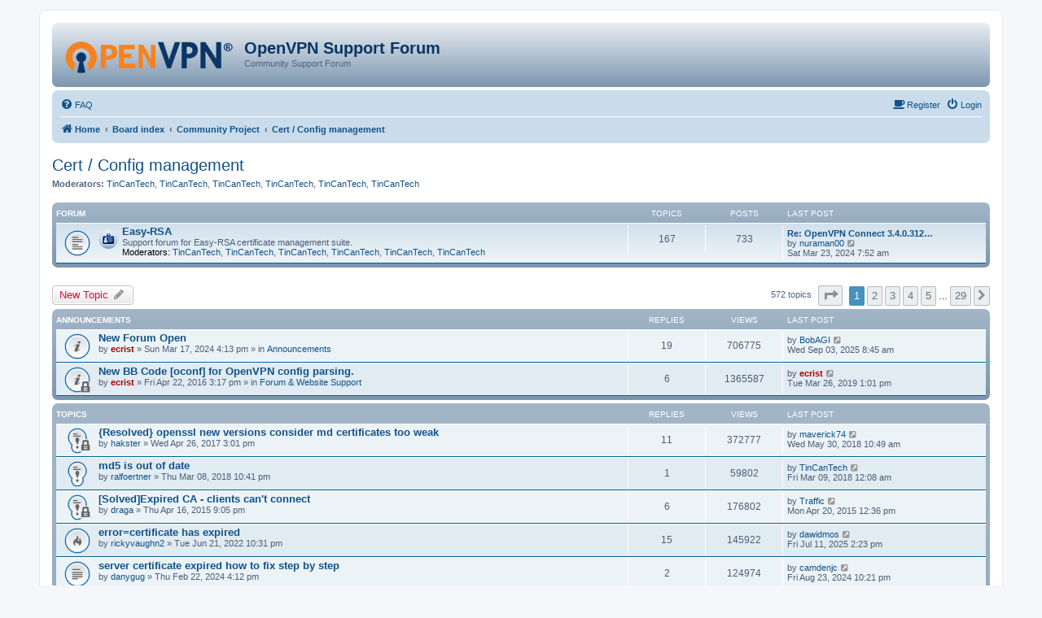

--- FILE ---
content_type: text/html; charset=UTF-8
request_url: https://forums.openvpn.net/viewforum.php?f=22&sid=0164798046fe1a556e3fad6a603e7c63
body_size: 10079
content:
<!DOCTYPE html>
<html dir="ltr" lang="en-gb">
<head>
<meta charset="utf-8" />
<meta http-equiv="X-UA-Compatible" content="IE=edge">
<meta name="viewport" content="width=device-width, initial-scale=1" />

<title>Cert / Config management - OpenVPN Support Forum</title>

	<link rel="alternate" type="application/atom+xml" title="Feed - OpenVPN Support Forum" href="/app.php/feed?sid=56f9c6d643e5fee403065564ad282609">		<link rel="alternate" type="application/atom+xml" title="Feed - All forums" href="/app.php/feed/forums?sid=56f9c6d643e5fee403065564ad282609">			<link rel="alternate" type="application/atom+xml" title="Feed - Forum - Cert / Config management" href="/app.php/feed/forum/22?sid=56f9c6d643e5fee403065564ad282609">		
	<link rel="canonical" href="https://forums.openvpn.net/viewforum.php?f=22">

<!--
	phpBB style name: prosilver
	Based on style:   prosilver (this is the default phpBB3 style)
	Original author:  Tom Beddard ( http://www.subBlue.com/ )
	Modified by:
-->

<link href="./assets/css/font-awesome.min.css?assets_version=64" rel="stylesheet">
<link href="./styles/openvpn3/theme/stylesheet.css?assets_version=64" rel="stylesheet">
<link href="./styles/openvpn3/theme/en/stylesheet.css?assets_version=64" rel="stylesheet">




<!--[if lte IE 9]>
	<link href="./styles/openvpn3/theme/tweaks.css?assets_version=64" rel="stylesheet">
<![endif]-->





</head>
<body id="phpbb" class="nojs notouch section-viewforum ltr ">


<div id="wrap" class="wrap">
	<a id="top" class="top-anchor" accesskey="t"></a>
	<div id="page-header">
		<div class="headerbar" role="banner">
					<div class="inner">

			<div id="site-description" class="site-description">
				<a id="logo" class="logo" href="https://openvpn.net/index.php/open-source.html" title="Home"><img src="./styles/openvpn3/theme/images/ovpnlogo.png" /></a>
				<h1>OpenVPN Support Forum</h1>
				<p>Community Support Forum</p>
				<p class="skiplink"><a href="#start_here">Skip to content</a></p>
			</div>

									
			</div>
					</div>
				<div class="navbar" role="navigation">
	<div class="inner">

	<ul id="nav-main" class="nav-main linklist" role="menubar">

		<li id="quick-links" class="quick-links dropdown-container responsive-menu hidden" data-skip-responsive="true">
			<a href="#" class="dropdown-trigger">
				<i class="icon fa-bars fa-fw" aria-hidden="true"></i><span>Quick links</span>
			</a>
			<div class="dropdown">
				<div class="pointer"><div class="pointer-inner"></div></div>
				<ul class="dropdown-contents" role="menu">
					
					
										<li class="separator"></li>

									</ul>
			</div>
		</li>

				<li data-skip-responsive="true">
			<a href="/app.php/help/faq?sid=56f9c6d643e5fee403065564ad282609" rel="help" title="Frequently Asked Questions" role="menuitem">
				<i class="icon fa-question-circle fa-fw" aria-hidden="true"></i><span>FAQ</span>
			</a>
		</li>
						
			<li class="rightside"  data-skip-responsive="true">
			<a href="./ucp.php?mode=login&amp;redirect=viewforum.php%3Ff%3D22&amp;sid=56f9c6d643e5fee403065564ad282609" title="Login" accesskey="x" role="menuitem">
				<i class="icon fa-power-off fa-fw" aria-hidden="true"></i><span>Login</span>
			</a>
		</li>
		<li class="rightside"  data-skip-responsive="true">
			<a href="https://community.openvpn.net/register" title="Register" accesskey="R" role="menuitem">
				<i class="icon fa-coffee fa-fw" aria-hidden="true"></i><span>Register</span>
			</a>
		</li>
						</ul>

	<ul id="nav-breadcrumbs" class="nav-breadcrumbs linklist navlinks" role="menubar">
				
		
		<li class="breadcrumbs" itemscope itemtype="https://schema.org/BreadcrumbList">

							<span class="crumb" itemtype="https://schema.org/ListItem" itemprop="itemListElement" itemscope><a itemprop="item" href="https://openvpn.net/index.php/open-source.html" data-navbar-reference="home"><i class="icon fa-home fa-fw" aria-hidden="true"></i><span itemprop="name">Home</span></a><meta itemprop="position" content="1" /></span>
			
							<span class="crumb" itemtype="https://schema.org/ListItem" itemprop="itemListElement" itemscope><a itemprop="item" href="./index.php?sid=56f9c6d643e5fee403065564ad282609" accesskey="h" data-navbar-reference="index"><span itemprop="name">Board index</span></a><meta itemprop="position" content="2" /></span>

											
								<span class="crumb" itemtype="https://schema.org/ListItem" itemprop="itemListElement" itemscope data-forum-id="35"><a itemprop="item" href="./viewforum.php?f=35&amp;sid=56f9c6d643e5fee403065564ad282609"><span itemprop="name">Community Project</span></a><meta itemprop="position" content="3" /></span>
															
								<span class="crumb" itemtype="https://schema.org/ListItem" itemprop="itemListElement" itemscope data-forum-id="22"><a itemprop="item" href="./viewforum.php?f=22&amp;sid=56f9c6d643e5fee403065564ad282609"><span itemprop="name">Cert / Config management</span></a><meta itemprop="position" content="4" /></span>
							
					</li>

		
			</ul>

	</div>
</div>
	</div>

	
	<a id="start_here" class="anchor"></a>
	<div id="page-body" class="page-body" role="main">
		
		<h2 class="forum-title"><a href="./viewforum.php?f=22&amp;sid=56f9c6d643e5fee403065564ad282609">Cert / Config management</a></h2>
<div>
	<!-- NOTE: remove the style="display: none" when you want to have the forum description on the forum body -->
	<div style="display: none !important;">Scripts to manage certificates or generate config files<br /></div>	<p><strong>Moderators:</strong> <a href="./memberlist.php?mode=viewprofile&amp;u=37053&amp;sid=56f9c6d643e5fee403065564ad282609" class="username">TinCanTech</a>, <a href="./memberlist.php?mode=viewprofile&amp;u=37053&amp;sid=56f9c6d643e5fee403065564ad282609" class="username">TinCanTech</a>, <a href="./memberlist.php?mode=viewprofile&amp;u=37053&amp;sid=56f9c6d643e5fee403065564ad282609" class="username">TinCanTech</a>, <a href="./memberlist.php?mode=viewprofile&amp;u=37053&amp;sid=56f9c6d643e5fee403065564ad282609" class="username">TinCanTech</a>, <a href="./memberlist.php?mode=viewprofile&amp;u=37053&amp;sid=56f9c6d643e5fee403065564ad282609" class="username">TinCanTech</a>, <a href="./memberlist.php?mode=viewprofile&amp;u=37053&amp;sid=56f9c6d643e5fee403065564ad282609" class="username">TinCanTech</a></p></div>


	
	
				<div class="forabg">
			<div class="inner">
			<ul class="topiclist">
				<li class="header">
										<dl class="row-item">
						<dt><div class="list-inner">Forum</div></dt>
						<dd class="topics">Topics</dd>
						<dd class="posts">Posts</dd>
						<dd class="lastpost"><span>Last post</span></dd>
					</dl>
									</li>
			</ul>
			<ul class="topiclist forums">
		
					<li class="row">
						<dl class="row-item forum_read">
				<dt title="No unread posts">
										<div class="list-inner">
													<!--
								<a class="feed-icon-forum" title="Feed - Easy-RSA" href="/app.php/feed?sid=56f9c6d643e5fee403065564ad282609?f=31">
									<i class="icon fa-rss-square fa-fw icon-orange" aria-hidden="true"></i><span class="sr-only">Feed - Easy-RSA</span>
								</a>
							-->
												<span class="forum-image"><img src=".//images/icons/forum_img/24x24/id_card.png" alt="No unread posts" /></span>						<a href="./viewforum.php?f=31&amp;sid=56f9c6d643e5fee403065564ad282609" class="forumtitle">Easy-RSA</a>
						<br />Support forum for Easy-RSA certificate management suite.													<br /><strong>Moderators:</strong> <a href="./memberlist.php?mode=viewprofile&amp;u=37053&amp;sid=56f9c6d643e5fee403065564ad282609" class="username">TinCanTech</a>, <a href="./memberlist.php?mode=viewprofile&amp;u=37053&amp;sid=56f9c6d643e5fee403065564ad282609" class="username">TinCanTech</a>, <a href="./memberlist.php?mode=viewprofile&amp;u=37053&amp;sid=56f9c6d643e5fee403065564ad282609" class="username">TinCanTech</a>, <a href="./memberlist.php?mode=viewprofile&amp;u=37053&amp;sid=56f9c6d643e5fee403065564ad282609" class="username">TinCanTech</a>, <a href="./memberlist.php?mode=viewprofile&amp;u=37053&amp;sid=56f9c6d643e5fee403065564ad282609" class="username">TinCanTech</a>, <a href="./memberlist.php?mode=viewprofile&amp;u=37053&amp;sid=56f9c6d643e5fee403065564ad282609" class="username">TinCanTech</a>
												
												<div class="responsive-show" style="display: none;">
															Topics: <strong>167</strong>
													</div>
											</div>
				</dt>
									<dd class="topics">167 <dfn>Topics</dfn></dd>
					<dd class="posts">733 <dfn>Posts</dfn></dd>
					<dd class="lastpost">
						<span>
																						<dfn>Last post</dfn>
																										<a href="./viewtopic.php?p=120993&amp;sid=56f9c6d643e5fee403065564ad282609#p120993" title="Re: OpenVPN Connect 3.4.0.3121 get insecure hash algorithm in CA signature error" class="lastsubject">Re: OpenVPN Connect 3.4.0.312…</a> <br />
																	by <a href="./memberlist.php?mode=viewprofile&amp;u=45963&amp;sid=56f9c6d643e5fee403065564ad282609" class="username">nuraman00</a>
																	<a href="./viewtopic.php?p=120993&amp;sid=56f9c6d643e5fee403065564ad282609#p120993" title="View the latest post">
										<i class="icon fa-external-link-square fa-fw icon-lightgray icon-md" aria-hidden="true"></i><span class="sr-only">View the latest post</span>
									</a>
																<br />Sat Mar 23, 2024 7:52 am
													</span>
					</dd>
							</dl>
					</li>
			
				</ul>

			</div>
		</div>
		

	<div class="action-bar bar-top">

				
		<a href="./posting.php?mode=post&amp;f=22&amp;sid=56f9c6d643e5fee403065564ad282609" class="button" title="Post a new topic">
							<span>New Topic</span> <i class="icon fa-pencil fa-fw" aria-hidden="true"></i>
					</a>
				
	
	<div class="pagination">
				572 topics
					<ul>
	<li class="dropdown-container dropdown-button-control dropdown-page-jump page-jump">
		<a class="button button-icon-only dropdown-trigger" href="#" title="Click to jump to page…" role="button"><i class="icon fa-level-down fa-rotate-270" aria-hidden="true"></i><span class="sr-only">Page <strong>1</strong> of <strong>29</strong></span></a>
		<div class="dropdown">
			<div class="pointer"><div class="pointer-inner"></div></div>
			<ul class="dropdown-contents">
				<li>Jump to page:</li>
				<li class="page-jump-form">
					<input type="number" name="page-number" min="1" max="999999" title="Enter the page number you wish to go to" class="inputbox tiny" data-per-page="20" data-base-url=".&#x2F;viewforum.php&#x3F;f&#x3D;22&amp;amp&#x3B;sid&#x3D;56f9c6d643e5fee403065564ad282609" data-start-name="start" />
					<input class="button2" value="Go" type="button" />
				</li>
			</ul>
		</div>
	</li>
		<li class="active"><span>1</span></li>
				<li><a class="button" href="./viewforum.php?f=22&amp;sid=56f9c6d643e5fee403065564ad282609&amp;start=20" role="button">2</a></li>
				<li><a class="button" href="./viewforum.php?f=22&amp;sid=56f9c6d643e5fee403065564ad282609&amp;start=40" role="button">3</a></li>
				<li><a class="button" href="./viewforum.php?f=22&amp;sid=56f9c6d643e5fee403065564ad282609&amp;start=60" role="button">4</a></li>
				<li><a class="button" href="./viewforum.php?f=22&amp;sid=56f9c6d643e5fee403065564ad282609&amp;start=80" role="button">5</a></li>
			<li class="ellipsis" role="separator"><span>…</span></li>
				<li><a class="button" href="./viewforum.php?f=22&amp;sid=56f9c6d643e5fee403065564ad282609&amp;start=560" role="button">29</a></li>
				<li class="arrow next"><a class="button button-icon-only" href="./viewforum.php?f=22&amp;sid=56f9c6d643e5fee403065564ad282609&amp;start=20" rel="next" role="button"><i class="icon fa-chevron-right fa-fw" aria-hidden="true"></i><span class="sr-only">Next</span></a></li>
	</ul>
			</div>

	</div>




	
			<div class="forumbg announcement">
		<div class="inner">
		<ul class="topiclist">
			<li class="header">
				<dl class="row-item">
					<dt><div class="list-inner">Announcements</div></dt>
					<dd class="posts">Replies</dd>
					<dd class="views">Views</dd>
					<dd class="lastpost"><span>Last post</span></dd>
				</dl>
			</li>
		</ul>
		<ul class="topiclist topics">
	
				<li class="row bg1 global-announce">
						<dl class="row-item global_read">
				<dt title="No unread posts">
										<div class="list-inner">
																		<a href="./viewtopic.php?t=44116&amp;sid=56f9c6d643e5fee403065564ad282609" class="topictitle">New Forum Open</a>
																								<br />
						
												<div class="responsive-show" style="display: none;">
							Last post by <a href="./memberlist.php?mode=viewprofile&amp;u=27535&amp;sid=56f9c6d643e5fee403065564ad282609" class="username">BobAGI</a> &laquo; <a href="./viewtopic.php?p=121548&amp;sid=56f9c6d643e5fee403065564ad282609#p121548" title="Go to last post">Wed Sep 03, 2025 8:45 am</a>
							<br />Posted in <a href="./viewforum.php?f=20&amp;sid=56f9c6d643e5fee403065564ad282609">Announcements</a>						</div>
														<span class="responsive-show" style="display: none;">Replies: <strong>19</strong></span>
													
						<div class="topic-poster responsive-hide">
																					by <a href="./memberlist.php?mode=viewprofile&amp;u=156&amp;sid=56f9c6d643e5fee403065564ad282609" style="color: #AA0000;" class="username-coloured">ecrist</a> &raquo; Sun Mar 17, 2024 4:13 pm
							 &raquo; in <a href="./viewforum.php?f=20&amp;sid=56f9c6d643e5fee403065564ad282609">Announcements</a>						</div>

						
											</div>
				</dt>
				<dd class="posts">19 <dfn>Replies</dfn></dd>
				<dd class="views">706775 <dfn>Views</dfn></dd>
				<dd class="lastpost">
					<span><dfn>Last post </dfn>by <a href="./memberlist.php?mode=viewprofile&amp;u=27535&amp;sid=56f9c6d643e5fee403065564ad282609" class="username">BobAGI</a>
													<a href="./viewtopic.php?p=121548&amp;sid=56f9c6d643e5fee403065564ad282609#p121548" title="Go to last post">
								<i class="icon fa-external-link-square fa-fw icon-lightgray icon-md" aria-hidden="true"></i><span class="sr-only"></span>
							</a>
												<br />Wed Sep 03, 2025 8:45 am
					</span>
				</dd>
			</dl>
					</li>
		
	

	
	
				<li class="row bg2 global-announce">
						<dl class="row-item global_read_locked">
				<dt title="This topic is locked, you cannot edit posts or make further replies.">
										<div class="list-inner">
																		<a href="./viewtopic.php?t=21589&amp;sid=56f9c6d643e5fee403065564ad282609" class="topictitle">New BB Code [oconf] for OpenVPN config parsing.</a>
																								<br />
						
												<div class="responsive-show" style="display: none;">
							Last post by <a href="./memberlist.php?mode=viewprofile&amp;u=156&amp;sid=56f9c6d643e5fee403065564ad282609" style="color: #AA0000;" class="username-coloured">ecrist</a> &laquo; <a href="./viewtopic.php?p=84604&amp;sid=56f9c6d643e5fee403065564ad282609#p84604" title="Go to last post">Tue Mar 26, 2019 1:01 pm</a>
							<br />Posted in <a href="./viewforum.php?f=30&amp;sid=56f9c6d643e5fee403065564ad282609">Forum &amp; Website Support</a>						</div>
														<span class="responsive-show" style="display: none;">Replies: <strong>6</strong></span>
													
						<div class="topic-poster responsive-hide">
																					by <a href="./memberlist.php?mode=viewprofile&amp;u=156&amp;sid=56f9c6d643e5fee403065564ad282609" style="color: #AA0000;" class="username-coloured">ecrist</a> &raquo; Fri Apr 22, 2016 3:17 pm
							 &raquo; in <a href="./viewforum.php?f=30&amp;sid=56f9c6d643e5fee403065564ad282609">Forum &amp; Website Support</a>						</div>

						
											</div>
				</dt>
				<dd class="posts">6 <dfn>Replies</dfn></dd>
				<dd class="views">1365587 <dfn>Views</dfn></dd>
				<dd class="lastpost">
					<span><dfn>Last post </dfn>by <a href="./memberlist.php?mode=viewprofile&amp;u=156&amp;sid=56f9c6d643e5fee403065564ad282609" style="color: #AA0000;" class="username-coloured">ecrist</a>
													<a href="./viewtopic.php?p=84604&amp;sid=56f9c6d643e5fee403065564ad282609#p84604" title="Go to last post">
								<i class="icon fa-external-link-square fa-fw icon-lightgray icon-md" aria-hidden="true"></i><span class="sr-only"></span>
							</a>
												<br />Tue Mar 26, 2019 1:01 pm
					</span>
				</dd>
			</dl>
					</li>
		
	

			</ul>
		</div>
	</div>
	
			<div class="forumbg">
		<div class="inner">
		<ul class="topiclist">
			<li class="header">
				<dl class="row-item">
					<dt><div class="list-inner">Topics</div></dt>
					<dd class="posts">Replies</dd>
					<dd class="views">Views</dd>
					<dd class="lastpost"><span>Last post</span></dd>
				</dl>
			</li>
		</ul>
		<ul class="topiclist topics">
	
				<li class="row bg1 sticky">
						<dl class="row-item sticky_read_locked">
				<dt title="This topic is locked, you cannot edit posts or make further replies.">
										<div class="list-inner">
																		<a href="./viewtopic.php?t=23979&amp;sid=56f9c6d643e5fee403065564ad282609" class="topictitle">{Resolved} openssl new versions consider md certificates too weak</a>
																								<br />
						
												<div class="responsive-show" style="display: none;">
							Last post by <a href="./memberlist.php?mode=viewprofile&amp;u=44148&amp;sid=56f9c6d643e5fee403065564ad282609" class="username">maverick74</a> &laquo; <a href="./viewtopic.php?p=79220&amp;sid=56f9c6d643e5fee403065564ad282609#p79220" title="Go to last post">Wed May 30, 2018 10:49 am</a>
													</div>
														<span class="responsive-show" style="display: none;">Replies: <strong>11</strong></span>
													
						<div class="topic-poster responsive-hide">
																					by <a href="./memberlist.php?mode=viewprofile&amp;u=40462&amp;sid=56f9c6d643e5fee403065564ad282609" class="username">hakster</a> &raquo; Wed Apr 26, 2017 3:01 pm
													</div>

						
											</div>
				</dt>
				<dd class="posts">11 <dfn>Replies</dfn></dd>
				<dd class="views">372777 <dfn>Views</dfn></dd>
				<dd class="lastpost">
					<span><dfn>Last post </dfn>by <a href="./memberlist.php?mode=viewprofile&amp;u=44148&amp;sid=56f9c6d643e5fee403065564ad282609" class="username">maverick74</a>
													<a href="./viewtopic.php?p=79220&amp;sid=56f9c6d643e5fee403065564ad282609#p79220" title="Go to last post">
								<i class="icon fa-external-link-square fa-fw icon-lightgray icon-md" aria-hidden="true"></i><span class="sr-only"></span>
							</a>
												<br />Wed May 30, 2018 10:49 am
					</span>
				</dd>
			</dl>
					</li>
		
	

	
	
				<li class="row bg2 sticky">
						<dl class="row-item sticky_read">
				<dt title="No unread posts">
										<div class="list-inner">
																		<a href="./viewtopic.php?t=25998&amp;sid=56f9c6d643e5fee403065564ad282609" class="topictitle">md5 is out of date</a>
																								<br />
						
												<div class="responsive-show" style="display: none;">
							Last post by <a href="./memberlist.php?mode=viewprofile&amp;u=37053&amp;sid=56f9c6d643e5fee403065564ad282609" class="username">TinCanTech</a> &laquo; <a href="./viewtopic.php?p=77371&amp;sid=56f9c6d643e5fee403065564ad282609#p77371" title="Go to last post">Fri Mar 09, 2018 12:08 am</a>
													</div>
														<span class="responsive-show" style="display: none;">Replies: <strong>1</strong></span>
													
						<div class="topic-poster responsive-hide">
																					by <a href="./memberlist.php?mode=viewprofile&amp;u=43526&amp;sid=56f9c6d643e5fee403065564ad282609" class="username">ralfoertner</a> &raquo; Thu Mar 08, 2018 10:41 pm
													</div>

						
											</div>
				</dt>
				<dd class="posts">1 <dfn>Replies</dfn></dd>
				<dd class="views">59802 <dfn>Views</dfn></dd>
				<dd class="lastpost">
					<span><dfn>Last post </dfn>by <a href="./memberlist.php?mode=viewprofile&amp;u=37053&amp;sid=56f9c6d643e5fee403065564ad282609" class="username">TinCanTech</a>
													<a href="./viewtopic.php?p=77371&amp;sid=56f9c6d643e5fee403065564ad282609#p77371" title="Go to last post">
								<i class="icon fa-external-link-square fa-fw icon-lightgray icon-md" aria-hidden="true"></i><span class="sr-only"></span>
							</a>
												<br />Fri Mar 09, 2018 12:08 am
					</span>
				</dd>
			</dl>
					</li>
		
	

	
	
				<li class="row bg1 sticky">
						<dl class="row-item sticky_read_locked">
				<dt title="This topic is locked, you cannot edit posts or make further replies.">
										<div class="list-inner">
																		<a href="./viewtopic.php?t=18671&amp;sid=56f9c6d643e5fee403065564ad282609" class="topictitle">[Solved]Expired CA - clients can't connect</a>
																								<br />
						
												<div class="responsive-show" style="display: none;">
							Last post by <a href="./memberlist.php?mode=viewprofile&amp;u=28659&amp;sid=56f9c6d643e5fee403065564ad282609" class="username">Traffic</a> &laquo; <a href="./viewtopic.php?p=51525&amp;sid=56f9c6d643e5fee403065564ad282609#p51525" title="Go to last post">Mon Apr 20, 2015 12:36 pm</a>
													</div>
														<span class="responsive-show" style="display: none;">Replies: <strong>6</strong></span>
													
						<div class="topic-poster responsive-hide">
																					by <a href="./memberlist.php?mode=viewprofile&amp;u=31874&amp;sid=56f9c6d643e5fee403065564ad282609" class="username">draga</a> &raquo; Thu Apr 16, 2015 9:05 pm
													</div>

						
											</div>
				</dt>
				<dd class="posts">6 <dfn>Replies</dfn></dd>
				<dd class="views">176802 <dfn>Views</dfn></dd>
				<dd class="lastpost">
					<span><dfn>Last post </dfn>by <a href="./memberlist.php?mode=viewprofile&amp;u=28659&amp;sid=56f9c6d643e5fee403065564ad282609" class="username">Traffic</a>
													<a href="./viewtopic.php?p=51525&amp;sid=56f9c6d643e5fee403065564ad282609#p51525" title="Go to last post">
								<i class="icon fa-external-link-square fa-fw icon-lightgray icon-md" aria-hidden="true"></i><span class="sr-only"></span>
							</a>
												<br />Mon Apr 20, 2015 12:36 pm
					</span>
				</dd>
			</dl>
					</li>
		
	

	
	
				<li class="row bg2">
						<dl class="row-item topic_read_hot">
				<dt title="No unread posts">
										<div class="list-inner">
																		<a href="./viewtopic.php?t=34389&amp;sid=56f9c6d643e5fee403065564ad282609" class="topictitle">error=certificate has expired</a>
																								<br />
						
												<div class="responsive-show" style="display: none;">
							Last post by <a href="./memberlist.php?mode=viewprofile&amp;u=62274&amp;sid=56f9c6d643e5fee403065564ad282609" class="username">dawidmos</a> &laquo; <a href="./viewtopic.php?p=121546&amp;sid=56f9c6d643e5fee403065564ad282609#p121546" title="Go to last post">Fri Jul 11, 2025 2:23 pm</a>
													</div>
														<span class="responsive-show" style="display: none;">Replies: <strong>15</strong></span>
													
						<div class="topic-poster responsive-hide">
																					by <a href="./memberlist.php?mode=viewprofile&amp;u=57348&amp;sid=56f9c6d643e5fee403065564ad282609" class="username">rickyvaughn2</a> &raquo; Tue Jun 21, 2022 10:31 pm
													</div>

						
											</div>
				</dt>
				<dd class="posts">15 <dfn>Replies</dfn></dd>
				<dd class="views">145922 <dfn>Views</dfn></dd>
				<dd class="lastpost">
					<span><dfn>Last post </dfn>by <a href="./memberlist.php?mode=viewprofile&amp;u=62274&amp;sid=56f9c6d643e5fee403065564ad282609" class="username">dawidmos</a>
													<a href="./viewtopic.php?p=121546&amp;sid=56f9c6d643e5fee403065564ad282609#p121546" title="Go to last post">
								<i class="icon fa-external-link-square fa-fw icon-lightgray icon-md" aria-hidden="true"></i><span class="sr-only"></span>
							</a>
												<br />Fri Jul 11, 2025 2:23 pm
					</span>
				</dd>
			</dl>
					</li>
		
	

	
	
				<li class="row bg1">
						<dl class="row-item topic_read">
				<dt title="No unread posts">
										<div class="list-inner">
																		<a href="./viewtopic.php?t=44009&amp;sid=56f9c6d643e5fee403065564ad282609" class="topictitle">server certificate expired how to fix step by step</a>
																								<br />
						
												<div class="responsive-show" style="display: none;">
							Last post by <a href="./memberlist.php?mode=viewprofile&amp;u=62210&amp;sid=56f9c6d643e5fee403065564ad282609" class="username">camdenjc</a> &laquo; <a href="./viewtopic.php?p=121232&amp;sid=56f9c6d643e5fee403065564ad282609#p121232" title="Go to last post">Fri Aug 23, 2024 10:21 pm</a>
													</div>
														<span class="responsive-show" style="display: none;">Replies: <strong>2</strong></span>
													
						<div class="topic-poster responsive-hide">
																					by <a href="./memberlist.php?mode=viewprofile&amp;u=61553&amp;sid=56f9c6d643e5fee403065564ad282609" class="username">danygug</a> &raquo; Thu Feb 22, 2024 4:12 pm
													</div>

						
											</div>
				</dt>
				<dd class="posts">2 <dfn>Replies</dfn></dd>
				<dd class="views">124974 <dfn>Views</dfn></dd>
				<dd class="lastpost">
					<span><dfn>Last post </dfn>by <a href="./memberlist.php?mode=viewprofile&amp;u=62210&amp;sid=56f9c6d643e5fee403065564ad282609" class="username">camdenjc</a>
													<a href="./viewtopic.php?p=121232&amp;sid=56f9c6d643e5fee403065564ad282609#p121232" title="Go to last post">
								<i class="icon fa-external-link-square fa-fw icon-lightgray icon-md" aria-hidden="true"></i><span class="sr-only"></span>
							</a>
												<br />Fri Aug 23, 2024 10:21 pm
					</span>
				</dd>
			</dl>
					</li>
		
	

	
	
				<li class="row bg2">
						<dl class="row-item topic_read">
				<dt title="No unread posts">
										<div class="list-inner">
																		<a href="./viewtopic.php?t=36004&amp;sid=56f9c6d643e5fee403065564ad282609" class="topictitle">Easy How-To for expired client/server certs</a>
																								<br />
						
												<div class="responsive-show" style="display: none;">
							Last post by <a href="./memberlist.php?mode=viewprofile&amp;u=37053&amp;sid=56f9c6d643e5fee403065564ad282609" class="username">TinCanTech</a> &laquo; <a href="./viewtopic.php?p=121201&amp;sid=56f9c6d643e5fee403065564ad282609#p121201" title="Go to last post">Fri Aug 02, 2024 1:25 pm</a>
													</div>
														<span class="responsive-show" style="display: none;">Replies: <strong>2</strong></span>
													
						<div class="topic-poster responsive-hide">
																					by <a href="./memberlist.php?mode=viewprofile&amp;u=50365&amp;sid=56f9c6d643e5fee403065564ad282609" class="username">Tcan</a> &raquo; Thu Jul 27, 2023 12:58 am
													</div>

						
											</div>
				</dt>
				<dd class="posts">2 <dfn>Replies</dfn></dd>
				<dd class="views">64049 <dfn>Views</dfn></dd>
				<dd class="lastpost">
					<span><dfn>Last post </dfn>by <a href="./memberlist.php?mode=viewprofile&amp;u=37053&amp;sid=56f9c6d643e5fee403065564ad282609" class="username">TinCanTech</a>
													<a href="./viewtopic.php?p=121201&amp;sid=56f9c6d643e5fee403065564ad282609#p121201" title="Go to last post">
								<i class="icon fa-external-link-square fa-fw icon-lightgray icon-md" aria-hidden="true"></i><span class="sr-only"></span>
							</a>
												<br />Fri Aug 02, 2024 1:25 pm
					</span>
				</dd>
			</dl>
					</li>
		
	

	
	
				<li class="row bg1">
						<dl class="row-item topic_read">
				<dt title="No unread posts">
										<div class="list-inner">
																		<a href="./viewtopic.php?t=44113&amp;sid=56f9c6d643e5fee403065564ad282609" class="topictitle">Linux client connection fails, but it is normal on Windows</a>
																								<br />
						
												<div class="responsive-show" style="display: none;">
							Last post by <a href="./memberlist.php?mode=viewprofile&amp;u=61671&amp;sid=56f9c6d643e5fee403065564ad282609" class="username">milkbrother666</a> &laquo; <a href="./viewtopic.php?p=120945&amp;sid=56f9c6d643e5fee403065564ad282609#p120945" title="Go to last post">Sun Mar 17, 2024 2:35 am</a>
													</div>
													
						<div class="topic-poster responsive-hide">
																					by <a href="./memberlist.php?mode=viewprofile&amp;u=61671&amp;sid=56f9c6d643e5fee403065564ad282609" class="username">milkbrother666</a> &raquo; Sun Mar 17, 2024 2:35 am
													</div>

						
											</div>
				</dt>
				<dd class="posts">0 <dfn>Replies</dfn></dd>
				<dd class="views">22608 <dfn>Views</dfn></dd>
				<dd class="lastpost">
					<span><dfn>Last post </dfn>by <a href="./memberlist.php?mode=viewprofile&amp;u=61671&amp;sid=56f9c6d643e5fee403065564ad282609" class="username">milkbrother666</a>
													<a href="./viewtopic.php?p=120945&amp;sid=56f9c6d643e5fee403065564ad282609#p120945" title="Go to last post">
								<i class="icon fa-external-link-square fa-fw icon-lightgray icon-md" aria-hidden="true"></i><span class="sr-only"></span>
							</a>
												<br />Sun Mar 17, 2024 2:35 am
					</span>
				</dd>
			</dl>
					</li>
		
	

	
	
				<li class="row bg2">
						<dl class="row-item topic_read">
				<dt title="No unread posts">
										<div class="list-inner">
																		<a href="./viewtopic.php?t=43894&amp;sid=56f9c6d643e5fee403065564ad282609" class="topictitle">GUI password lost.</a>
																								<br />
						
												<div class="responsive-show" style="display: none;">
							Last post by <a href="./memberlist.php?mode=viewprofile&amp;u=52935&amp;sid=56f9c6d643e5fee403065564ad282609" style="color: #FF6600;" class="username-coloured">openvpn_inc</a> &laquo; <a href="./viewtopic.php?p=120878&amp;sid=56f9c6d643e5fee403065564ad282609#p120878" title="Go to last post">Thu Mar 07, 2024 6:29 pm</a>
													</div>
														<span class="responsive-show" style="display: none;">Replies: <strong>3</strong></span>
													
						<div class="topic-poster responsive-hide">
																					by <a href="./memberlist.php?mode=viewprofile&amp;u=60227&amp;sid=56f9c6d643e5fee403065564ad282609" class="username">TheBuckster</a> &raquo; Tue Feb 13, 2024 11:49 pm
													</div>

						
											</div>
				</dt>
				<dd class="posts">3 <dfn>Replies</dfn></dd>
				<dd class="views">25069 <dfn>Views</dfn></dd>
				<dd class="lastpost">
					<span><dfn>Last post </dfn>by <a href="./memberlist.php?mode=viewprofile&amp;u=52935&amp;sid=56f9c6d643e5fee403065564ad282609" style="color: #FF6600;" class="username-coloured">openvpn_inc</a>
													<a href="./viewtopic.php?p=120878&amp;sid=56f9c6d643e5fee403065564ad282609#p120878" title="Go to last post">
								<i class="icon fa-external-link-square fa-fw icon-lightgray icon-md" aria-hidden="true"></i><span class="sr-only"></span>
							</a>
												<br />Thu Mar 07, 2024 6:29 pm
					</span>
				</dd>
			</dl>
					</li>
		
	

	
	
				<li class="row bg1">
						<dl class="row-item topic_read">
				<dt title="No unread posts">
										<div class="list-inner">
																		<a href="./viewtopic.php?t=43995&amp;sid=56f9c6d643e5fee403065564ad282609" class="topictitle">Server Ignores Conf Changes</a>
																								<br />
						
												<div class="responsive-show" style="display: none;">
							Last post by <a href="./memberlist.php?mode=viewprofile&amp;u=61540&amp;sid=56f9c6d643e5fee403065564ad282609" class="username">julieann</a> &laquo; <a href="./viewtopic.php?p=120766&amp;sid=56f9c6d643e5fee403065564ad282609#p120766" title="Go to last post">Tue Feb 20, 2024 9:50 pm</a>
													</div>
													
						<div class="topic-poster responsive-hide">
																					by <a href="./memberlist.php?mode=viewprofile&amp;u=61540&amp;sid=56f9c6d643e5fee403065564ad282609" class="username">julieann</a> &raquo; Tue Feb 20, 2024 9:50 pm
													</div>

						
											</div>
				</dt>
				<dd class="posts">0 <dfn>Replies</dfn></dd>
				<dd class="views">22587 <dfn>Views</dfn></dd>
				<dd class="lastpost">
					<span><dfn>Last post </dfn>by <a href="./memberlist.php?mode=viewprofile&amp;u=61540&amp;sid=56f9c6d643e5fee403065564ad282609" class="username">julieann</a>
													<a href="./viewtopic.php?p=120766&amp;sid=56f9c6d643e5fee403065564ad282609#p120766" title="Go to last post">
								<i class="icon fa-external-link-square fa-fw icon-lightgray icon-md" aria-hidden="true"></i><span class="sr-only"></span>
							</a>
												<br />Tue Feb 20, 2024 9:50 pm
					</span>
				</dd>
			</dl>
					</li>
		
	

	
	
				<li class="row bg2">
						<dl class="row-item topic_read">
				<dt title="No unread posts">
										<div class="list-inner">
																		<a href="./viewtopic.php?t=43529&amp;sid=56f9c6d643e5fee403065564ad282609" class="topictitle">Question about operations when creating a new CA</a>
																								<br />
						
												<div class="responsive-show" style="display: none;">
							Last post by <a href="./memberlist.php?mode=viewprofile&amp;u=58533&amp;sid=56f9c6d643e5fee403065564ad282609" class="username">qteam</a> &laquo; <a href="./viewtopic.php?p=120203&amp;sid=56f9c6d643e5fee403065564ad282609#p120203" title="Go to last post">Wed Jan 24, 2024 2:48 am</a>
													</div>
													
						<div class="topic-poster responsive-hide">
																					by <a href="./memberlist.php?mode=viewprofile&amp;u=58533&amp;sid=56f9c6d643e5fee403065564ad282609" class="username">qteam</a> &raquo; Wed Jan 24, 2024 2:48 am
													</div>

						
											</div>
				</dt>
				<dd class="posts">0 <dfn>Replies</dfn></dd>
				<dd class="views">24349 <dfn>Views</dfn></dd>
				<dd class="lastpost">
					<span><dfn>Last post </dfn>by <a href="./memberlist.php?mode=viewprofile&amp;u=58533&amp;sid=56f9c6d643e5fee403065564ad282609" class="username">qteam</a>
													<a href="./viewtopic.php?p=120203&amp;sid=56f9c6d643e5fee403065564ad282609#p120203" title="Go to last post">
								<i class="icon fa-external-link-square fa-fw icon-lightgray icon-md" aria-hidden="true"></i><span class="sr-only"></span>
							</a>
												<br />Wed Jan 24, 2024 2:48 am
					</span>
				</dd>
			</dl>
					</li>
		
	

	
	
				<li class="row bg1">
						<dl class="row-item topic_read">
				<dt title="No unread posts">
										<div class="list-inner">
																		<a href="./viewtopic.php?t=43491&amp;sid=56f9c6d643e5fee403065564ad282609" class="topictitle">client update/upgrade remotly , how to?</a>
																								<br />
						
												<div class="responsive-show" style="display: none;">
							Last post by <a href="./memberlist.php?mode=viewprofile&amp;u=61320&amp;sid=56f9c6d643e5fee403065564ad282609" class="username">jollyjumoer</a> &laquo; <a href="./viewtopic.php?p=120148&amp;sid=56f9c6d643e5fee403065564ad282609#p120148" title="Go to last post">Tue Jan 16, 2024 12:02 pm</a>
													</div>
													
						<div class="topic-poster responsive-hide">
																					by <a href="./memberlist.php?mode=viewprofile&amp;u=61320&amp;sid=56f9c6d643e5fee403065564ad282609" class="username">jollyjumoer</a> &raquo; Tue Jan 16, 2024 12:02 pm
													</div>

						
											</div>
				</dt>
				<dd class="posts">0 <dfn>Replies</dfn></dd>
				<dd class="views">24516 <dfn>Views</dfn></dd>
				<dd class="lastpost">
					<span><dfn>Last post </dfn>by <a href="./memberlist.php?mode=viewprofile&amp;u=61320&amp;sid=56f9c6d643e5fee403065564ad282609" class="username">jollyjumoer</a>
													<a href="./viewtopic.php?p=120148&amp;sid=56f9c6d643e5fee403065564ad282609#p120148" title="Go to last post">
								<i class="icon fa-external-link-square fa-fw icon-lightgray icon-md" aria-hidden="true"></i><span class="sr-only"></span>
							</a>
												<br />Tue Jan 16, 2024 12:02 pm
					</span>
				</dd>
			</dl>
					</li>
		
	

	
	
				<li class="row bg2">
						<dl class="row-item topic_read">
				<dt title="No unread posts">
										<div class="list-inner">
																		<a href="./viewtopic.php?t=43454&amp;sid=56f9c6d643e5fee403065564ad282609" class="topictitle">Support on expired after 10 years server certificate</a>
																								<br />
						
												<div class="responsive-show" style="display: none;">
							Last post by <a href="./memberlist.php?mode=viewprofile&amp;u=61304&amp;sid=56f9c6d643e5fee403065564ad282609" class="username">7router7</a> &laquo; <a href="./viewtopic.php?p=120129&amp;sid=56f9c6d643e5fee403065564ad282609#p120129" title="Go to last post">Sun Jan 14, 2024 7:35 pm</a>
													</div>
														<span class="responsive-show" style="display: none;">Replies: <strong>4</strong></span>
													
						<div class="topic-poster responsive-hide">
																					by <a href="./memberlist.php?mode=viewprofile&amp;u=61304&amp;sid=56f9c6d643e5fee403065564ad282609" class="username">7router7</a> &raquo; Fri Jan 12, 2024 9:47 pm
													</div>

						
											</div>
				</dt>
				<dd class="posts">4 <dfn>Replies</dfn></dd>
				<dd class="views">29995 <dfn>Views</dfn></dd>
				<dd class="lastpost">
					<span><dfn>Last post </dfn>by <a href="./memberlist.php?mode=viewprofile&amp;u=61304&amp;sid=56f9c6d643e5fee403065564ad282609" class="username">7router7</a>
													<a href="./viewtopic.php?p=120129&amp;sid=56f9c6d643e5fee403065564ad282609#p120129" title="Go to last post">
								<i class="icon fa-external-link-square fa-fw icon-lightgray icon-md" aria-hidden="true"></i><span class="sr-only"></span>
							</a>
												<br />Sun Jan 14, 2024 7:35 pm
					</span>
				</dd>
			</dl>
					</li>
		
	

	
	
				<li class="row bg1">
						<dl class="row-item topic_read">
				<dt title="No unread posts">
										<div class="list-inner">
																		<a href="./viewtopic.php?t=43162&amp;sid=56f9c6d643e5fee403065564ad282609" class="topictitle">Serveur avec 2 lan</a>
																								<br />
						
												<div class="responsive-show" style="display: none;">
							Last post by <a href="./memberlist.php?mode=viewprofile&amp;u=61171&amp;sid=56f9c6d643e5fee403065564ad282609" class="username">wilrou</a> &laquo; <a href="./viewtopic.php?p=119751&amp;sid=56f9c6d643e5fee403065564ad282609#p119751" title="Go to last post">Fri Dec 22, 2023 3:43 pm</a>
													</div>
													
						<div class="topic-poster responsive-hide">
																					by <a href="./memberlist.php?mode=viewprofile&amp;u=61171&amp;sid=56f9c6d643e5fee403065564ad282609" class="username">wilrou</a> &raquo; Fri Dec 22, 2023 3:43 pm
													</div>

						
											</div>
				</dt>
				<dd class="posts">0 <dfn>Replies</dfn></dd>
				<dd class="views">25131 <dfn>Views</dfn></dd>
				<dd class="lastpost">
					<span><dfn>Last post </dfn>by <a href="./memberlist.php?mode=viewprofile&amp;u=61171&amp;sid=56f9c6d643e5fee403065564ad282609" class="username">wilrou</a>
													<a href="./viewtopic.php?p=119751&amp;sid=56f9c6d643e5fee403065564ad282609#p119751" title="Go to last post">
								<i class="icon fa-external-link-square fa-fw icon-lightgray icon-md" aria-hidden="true"></i><span class="sr-only"></span>
							</a>
												<br />Fri Dec 22, 2023 3:43 pm
					</span>
				</dd>
			</dl>
					</li>
		
	

	
	
				<li class="row bg2">
						<dl class="row-item topic_read">
				<dt title="No unread posts">
										<div class="list-inner">
																		<a href="./viewtopic.php?t=42298&amp;sid=56f9c6d643e5fee403065564ad282609" class="topictitle">Serial Mismatch</a>
																								<br />
						
												<div class="responsive-show" style="display: none;">
							Last post by <a href="./memberlist.php?mode=viewprofile&amp;u=59732&amp;sid=56f9c6d643e5fee403065564ad282609" class="username">Harmanogo</a> &laquo; <a href="./viewtopic.php?p=118876&amp;sid=56f9c6d643e5fee403065564ad282609#p118876" title="Go to last post">Mon Dec 11, 2023 4:13 pm</a>
													</div>
														<span class="responsive-show" style="display: none;">Replies: <strong>1</strong></span>
													
						<div class="topic-poster responsive-hide">
																					by <a href="./memberlist.php?mode=viewprofile&amp;u=59732&amp;sid=56f9c6d643e5fee403065564ad282609" class="username">Harmanogo</a> &raquo; Mon Dec 11, 2023 2:45 pm
													</div>

						
											</div>
				</dt>
				<dd class="posts">1 <dfn>Replies</dfn></dd>
				<dd class="views">29739 <dfn>Views</dfn></dd>
				<dd class="lastpost">
					<span><dfn>Last post </dfn>by <a href="./memberlist.php?mode=viewprofile&amp;u=59732&amp;sid=56f9c6d643e5fee403065564ad282609" class="username">Harmanogo</a>
													<a href="./viewtopic.php?p=118876&amp;sid=56f9c6d643e5fee403065564ad282609#p118876" title="Go to last post">
								<i class="icon fa-external-link-square fa-fw icon-lightgray icon-md" aria-hidden="true"></i><span class="sr-only"></span>
							</a>
												<br />Mon Dec 11, 2023 4:13 pm
					</span>
				</dd>
			</dl>
					</li>
		
	

	
	
				<li class="row bg1">
						<dl class="row-item topic_read">
				<dt title="No unread posts">
										<div class="list-inner">
																		<a href="./viewtopic.php?t=41798&amp;sid=56f9c6d643e5fee403065564ad282609" class="topictitle">Migration openvpn config</a>
																								<br />
						
												<div class="responsive-show" style="display: none;">
							Last post by <a href="./memberlist.php?mode=viewprofile&amp;u=52747&amp;sid=56f9c6d643e5fee403065564ad282609" class="username">gusto</a> &laquo; <a href="./viewtopic.php?p=118336&amp;sid=56f9c6d643e5fee403065564ad282609#p118336" title="Go to last post">Thu Dec 07, 2023 9:20 am</a>
													</div>
													
						<div class="topic-poster responsive-hide">
																					by <a href="./memberlist.php?mode=viewprofile&amp;u=52747&amp;sid=56f9c6d643e5fee403065564ad282609" class="username">gusto</a> &raquo; Thu Dec 07, 2023 9:20 am
													</div>

						
											</div>
				</dt>
				<dd class="posts">0 <dfn>Replies</dfn></dd>
				<dd class="views">29129 <dfn>Views</dfn></dd>
				<dd class="lastpost">
					<span><dfn>Last post </dfn>by <a href="./memberlist.php?mode=viewprofile&amp;u=52747&amp;sid=56f9c6d643e5fee403065564ad282609" class="username">gusto</a>
													<a href="./viewtopic.php?p=118336&amp;sid=56f9c6d643e5fee403065564ad282609#p118336" title="Go to last post">
								<i class="icon fa-external-link-square fa-fw icon-lightgray icon-md" aria-hidden="true"></i><span class="sr-only"></span>
							</a>
												<br />Thu Dec 07, 2023 9:20 am
					</span>
				</dd>
			</dl>
					</li>
		
	

	
	
				<li class="row bg2">
						<dl class="row-item topic_read">
				<dt title="No unread posts">
										<div class="list-inner">
																		<a href="./viewtopic.php?t=34498&amp;sid=56f9c6d643e5fee403065564ad282609" class="topictitle">EasyRSA 3.x sh.exe crashes</a>
																								<br />
						
												<div class="responsive-show" style="display: none;">
							Last post by <a href="./memberlist.php?mode=viewprofile&amp;u=60906&amp;sid=56f9c6d643e5fee403065564ad282609" class="username">luisanton</a> &laquo; <a href="./viewtopic.php?p=117378&amp;sid=56f9c6d643e5fee403065564ad282609#p117378" title="Go to last post">Mon Dec 04, 2023 11:17 am</a>
													</div>
														<span class="responsive-show" style="display: none;">Replies: <strong>3</strong></span>
													
						<div class="topic-poster responsive-hide">
																					by <a href="./memberlist.php?mode=viewprofile&amp;u=57471&amp;sid=56f9c6d643e5fee403065564ad282609" class="username">Arno-PPS</a> &raquo; Wed Jul 06, 2022 11:40 am
													</div>

						
											</div>
				</dt>
				<dd class="posts">3 <dfn>Replies</dfn></dd>
				<dd class="views">32278 <dfn>Views</dfn></dd>
				<dd class="lastpost">
					<span><dfn>Last post </dfn>by <a href="./memberlist.php?mode=viewprofile&amp;u=60906&amp;sid=56f9c6d643e5fee403065564ad282609" class="username">luisanton</a>
													<a href="./viewtopic.php?p=117378&amp;sid=56f9c6d643e5fee403065564ad282609#p117378" title="Go to last post">
								<i class="icon fa-external-link-square fa-fw icon-lightgray icon-md" aria-hidden="true"></i><span class="sr-only"></span>
							</a>
												<br />Mon Dec 04, 2023 11:17 am
					</span>
				</dd>
			</dl>
					</li>
		
	

	
	
				<li class="row bg1">
						<dl class="row-item topic_read">
				<dt title="No unread posts">
										<div class="list-inner">
																		<a href="./viewtopic.php?t=40787&amp;sid=56f9c6d643e5fee403065564ad282609" class="topictitle">connect-retry-max</a>
																								<br />
						
												<div class="responsive-show" style="display: none;">
							Last post by <a href="./memberlist.php?mode=viewprofile&amp;u=60892&amp;sid=56f9c6d643e5fee403065564ad282609" class="username">techsupportking</a> &laquo; <a href="./viewtopic.php?p=117354&amp;sid=56f9c6d643e5fee403065564ad282609#p117354" title="Go to last post">Fri Dec 01, 2023 3:46 pm</a>
													</div>
													
						<div class="topic-poster responsive-hide">
																					by <a href="./memberlist.php?mode=viewprofile&amp;u=60892&amp;sid=56f9c6d643e5fee403065564ad282609" class="username">techsupportking</a> &raquo; Fri Dec 01, 2023 3:46 pm
													</div>

						
											</div>
				</dt>
				<dd class="posts">0 <dfn>Replies</dfn></dd>
				<dd class="views">27963 <dfn>Views</dfn></dd>
				<dd class="lastpost">
					<span><dfn>Last post </dfn>by <a href="./memberlist.php?mode=viewprofile&amp;u=60892&amp;sid=56f9c6d643e5fee403065564ad282609" class="username">techsupportking</a>
													<a href="./viewtopic.php?p=117354&amp;sid=56f9c6d643e5fee403065564ad282609#p117354" title="Go to last post">
								<i class="icon fa-external-link-square fa-fw icon-lightgray icon-md" aria-hidden="true"></i><span class="sr-only"></span>
							</a>
												<br />Fri Dec 01, 2023 3:46 pm
					</span>
				</dd>
			</dl>
					</li>
		
	

	
	
				<li class="row bg2">
						<dl class="row-item topic_read">
				<dt title="No unread posts">
										<div class="list-inner">
																		<a href="./viewtopic.php?t=39993&amp;sid=56f9c6d643e5fee403065564ad282609" class="topictitle">CONFIG Command Errors</a>
																								<br />
						
												<div class="responsive-show" style="display: none;">
							Last post by <a href="./memberlist.php?mode=viewprofile&amp;u=60671&amp;sid=56f9c6d643e5fee403065564ad282609" class="username">TheVPN</a> &laquo; <a href="./viewtopic.php?p=116432&amp;sid=56f9c6d643e5fee403065564ad282609#p116432" title="Go to last post">Wed Nov 01, 2023 9:52 am</a>
													</div>
													
						<div class="topic-poster responsive-hide">
																					by <a href="./memberlist.php?mode=viewprofile&amp;u=60671&amp;sid=56f9c6d643e5fee403065564ad282609" class="username">TheVPN</a> &raquo; Wed Nov 01, 2023 9:52 am
													</div>

						
											</div>
				</dt>
				<dd class="posts">0 <dfn>Replies</dfn></dd>
				<dd class="views">29793 <dfn>Views</dfn></dd>
				<dd class="lastpost">
					<span><dfn>Last post </dfn>by <a href="./memberlist.php?mode=viewprofile&amp;u=60671&amp;sid=56f9c6d643e5fee403065564ad282609" class="username">TheVPN</a>
													<a href="./viewtopic.php?p=116432&amp;sid=56f9c6d643e5fee403065564ad282609#p116432" title="Go to last post">
								<i class="icon fa-external-link-square fa-fw icon-lightgray icon-md" aria-hidden="true"></i><span class="sr-only"></span>
							</a>
												<br />Wed Nov 01, 2023 9:52 am
					</span>
				</dd>
			</dl>
					</li>
		
	

	
	
				<li class="row bg1">
						<dl class="row-item topic_read">
				<dt title="No unread posts">
										<div class="list-inner">
																		<a href="./viewtopic.php?t=32404&amp;sid=56f9c6d643e5fee403065564ad282609" class="topictitle">Change Client certificate hash authentication algorithm</a>
																								<br />
						
												<div class="responsive-show" style="display: none;">
							Last post by <a href="./memberlist.php?mode=viewprofile&amp;u=60560&amp;sid=56f9c6d643e5fee403065564ad282609" class="username">tomaume</a> &laquo; <a href="./viewtopic.php?p=114980&amp;sid=56f9c6d643e5fee403065564ad282609#p114980" title="Go to last post">Sat Oct 21, 2023 12:14 pm</a>
													</div>
														<span class="responsive-show" style="display: none;">Replies: <strong>2</strong></span>
													
						<div class="topic-poster responsive-hide">
																					by <a href="./memberlist.php?mode=viewprofile&amp;u=53842&amp;sid=56f9c6d643e5fee403065564ad282609" class="username">soporte</a> &raquo; Tue Jun 01, 2021 5:14 pm
													</div>

						
											</div>
				</dt>
				<dd class="posts">2 <dfn>Replies</dfn></dd>
				<dd class="views">48675 <dfn>Views</dfn></dd>
				<dd class="lastpost">
					<span><dfn>Last post </dfn>by <a href="./memberlist.php?mode=viewprofile&amp;u=60560&amp;sid=56f9c6d643e5fee403065564ad282609" class="username">tomaume</a>
													<a href="./viewtopic.php?p=114980&amp;sid=56f9c6d643e5fee403065564ad282609#p114980" title="Go to last post">
								<i class="icon fa-external-link-square fa-fw icon-lightgray icon-md" aria-hidden="true"></i><span class="sr-only"></span>
							</a>
												<br />Sat Oct 21, 2023 12:14 pm
					</span>
				</dd>
			</dl>
					</li>
		
	

	
	
				<li class="row bg2">
						<dl class="row-item topic_read">
				<dt title="No unread posts">
										<div class="list-inner">
																		<a href="./viewtopic.php?t=38592&amp;sid=56f9c6d643e5fee403065564ad282609" class="topictitle">Certificate signing</a>
																								<br />
						
												<div class="responsive-show" style="display: none;">
							Last post by <a href="./memberlist.php?mode=viewprofile&amp;u=59897&amp;sid=56f9c6d643e5fee403065564ad282609" class="username">thisisliam</a> &laquo; <a href="./viewtopic.php?p=114970&amp;sid=56f9c6d643e5fee403065564ad282609#p114970" title="Go to last post">Sat Oct 21, 2023 4:27 am</a>
													</div>
													
						<div class="topic-poster responsive-hide">
																					by <a href="./memberlist.php?mode=viewprofile&amp;u=59897&amp;sid=56f9c6d643e5fee403065564ad282609" class="username">thisisliam</a> &raquo; Sat Oct 21, 2023 4:27 am
													</div>

						
											</div>
				</dt>
				<dd class="posts">0 <dfn>Replies</dfn></dd>
				<dd class="views">28401 <dfn>Views</dfn></dd>
				<dd class="lastpost">
					<span><dfn>Last post </dfn>by <a href="./memberlist.php?mode=viewprofile&amp;u=59897&amp;sid=56f9c6d643e5fee403065564ad282609" class="username">thisisliam</a>
													<a href="./viewtopic.php?p=114970&amp;sid=56f9c6d643e5fee403065564ad282609#p114970" title="Go to last post">
								<i class="icon fa-external-link-square fa-fw icon-lightgray icon-md" aria-hidden="true"></i><span class="sr-only"></span>
							</a>
												<br />Sat Oct 21, 2023 4:27 am
					</span>
				</dd>
			</dl>
					</li>
		
				</ul>
		</div>
	</div>
	

	<div class="action-bar bar-bottom">
					
			<a href="./posting.php?mode=post&amp;f=22&amp;sid=56f9c6d643e5fee403065564ad282609" class="button" title="Post a new topic">
							<span>New Topic</span> <i class="icon fa-pencil fa-fw" aria-hidden="true"></i>
						</a>

					
					<form method="post" action="./viewforum.php?f=22&amp;sid=56f9c6d643e5fee403065564ad282609">
			<div class="dropdown-container dropdown-container-left dropdown-button-control sort-tools">
	<span title="Display and sorting options" class="button button-secondary dropdown-trigger dropdown-select">
		<i class="icon fa-sort-amount-asc fa-fw" aria-hidden="true"></i>
		<span class="caret"><i class="icon fa-sort-down fa-fw" aria-hidden="true"></i></span>
	</span>
	<div class="dropdown hidden">
		<div class="pointer"><div class="pointer-inner"></div></div>
		<div class="dropdown-contents">
			<fieldset class="display-options">
							<label>Display: <select name="st" id="st"><option value="0" selected="selected">All Topics</option><option value="1">1 day</option><option value="7">7 days</option><option value="14">2 weeks</option><option value="30">1 month</option><option value="90">3 months</option><option value="180">6 months</option><option value="365">1 year</option></select></label>
								<label>Sort by: <select name="sk" id="sk"><option value="a">Author</option><option value="t" selected="selected">Post time</option><option value="r">Replies</option><option value="s">Subject</option><option value="v">Views</option></select></label>
				<label>Direction: <select name="sd" id="sd"><option value="a">Ascending</option><option value="d" selected="selected">Descending</option></select></label>
								<hr class="dashed" />
				<input type="submit" class="button2" name="sort" value="Go" />
						</fieldset>
		</div>
	</div>
</div>
			</form>
		
		<div class="pagination">
						572 topics
							<ul>
	<li class="dropdown-container dropdown-button-control dropdown-page-jump page-jump">
		<a class="button button-icon-only dropdown-trigger" href="#" title="Click to jump to page…" role="button"><i class="icon fa-level-down fa-rotate-270" aria-hidden="true"></i><span class="sr-only">Page <strong>1</strong> of <strong>29</strong></span></a>
		<div class="dropdown">
			<div class="pointer"><div class="pointer-inner"></div></div>
			<ul class="dropdown-contents">
				<li>Jump to page:</li>
				<li class="page-jump-form">
					<input type="number" name="page-number" min="1" max="999999" title="Enter the page number you wish to go to" class="inputbox tiny" data-per-page="20" data-base-url=".&#x2F;viewforum.php&#x3F;f&#x3D;22&amp;amp&#x3B;sid&#x3D;56f9c6d643e5fee403065564ad282609" data-start-name="start" />
					<input class="button2" value="Go" type="button" />
				</li>
			</ul>
		</div>
	</li>
		<li class="active"><span>1</span></li>
				<li><a class="button" href="./viewforum.php?f=22&amp;sid=56f9c6d643e5fee403065564ad282609&amp;start=20" role="button">2</a></li>
				<li><a class="button" href="./viewforum.php?f=22&amp;sid=56f9c6d643e5fee403065564ad282609&amp;start=40" role="button">3</a></li>
				<li><a class="button" href="./viewforum.php?f=22&amp;sid=56f9c6d643e5fee403065564ad282609&amp;start=60" role="button">4</a></li>
				<li><a class="button" href="./viewforum.php?f=22&amp;sid=56f9c6d643e5fee403065564ad282609&amp;start=80" role="button">5</a></li>
			<li class="ellipsis" role="separator"><span>…</span></li>
				<li><a class="button" href="./viewforum.php?f=22&amp;sid=56f9c6d643e5fee403065564ad282609&amp;start=560" role="button">29</a></li>
				<li class="arrow next"><a class="button button-icon-only" href="./viewforum.php?f=22&amp;sid=56f9c6d643e5fee403065564ad282609&amp;start=20" rel="next" role="button"><i class="icon fa-chevron-right fa-fw" aria-hidden="true"></i><span class="sr-only">Next</span></a></li>
	</ul>
					</div>
	</div>


<div class="action-bar actions-jump">
		<p class="jumpbox-return">
		<a href="./index.php?sid=56f9c6d643e5fee403065564ad282609" class="left-box arrow-left" accesskey="r">
			<i class="icon fa-angle-left fa-fw icon-black" aria-hidden="true"></i><span>Return to Board Index</span>
		</a>
	</p>
	
		<div class="jumpbox dropdown-container dropdown-container-right dropdown-up dropdown-left dropdown-button-control" id="jumpbox">
			<span title="Jump to" class="button button-secondary dropdown-trigger dropdown-select">
				<span>Jump to</span>
				<span class="caret"><i class="icon fa-sort-down fa-fw" aria-hidden="true"></i></span>
			</span>
		<div class="dropdown">
			<div class="pointer"><div class="pointer-inner"></div></div>
			<ul class="dropdown-contents">
																				<li><a href="./viewforum.php?f=20&amp;sid=56f9c6d643e5fee403065564ad282609" class="jumpbox-forum-link"> <span> Announcements</span></a></li>
																<li><a href="./viewforum.php?f=30&amp;sid=56f9c6d643e5fee403065564ad282609" class="jumpbox-forum-link"> <span> Forum &amp; Website Support</span></a></li>
																<li><a href="./viewforum.php?f=35&amp;sid=56f9c6d643e5fee403065564ad282609" class="jumpbox-cat-link"> <span> Community Project</span></a></li>
																<li><a href="./viewforum.php?f=4&amp;sid=56f9c6d643e5fee403065564ad282609" class="jumpbox-sub-link"><span class="spacer"></span> <span>&#8627; &nbsp; Server Administration</span></a></li>
																<li><a href="./viewforum.php?f=6&amp;sid=56f9c6d643e5fee403065564ad282609" class="jumpbox-sub-link"><span class="spacer"></span><span class="spacer"></span> <span>&#8627; &nbsp; Configuration</span></a></li>
																<li><a href="./viewforum.php?f=7&amp;sid=56f9c6d643e5fee403065564ad282609" class="jumpbox-sub-link"><span class="spacer"></span><span class="spacer"></span> <span>&#8627; &nbsp; Examples</span></a></li>
																<li><a href="./viewforum.php?f=19&amp;sid=56f9c6d643e5fee403065564ad282609" class="jumpbox-sub-link"><span class="spacer"></span><span class="spacer"></span><span class="spacer"></span> <span>&#8627; &nbsp; Routed Example</span></a></li>
																<li><a href="./viewforum.php?f=5&amp;sid=56f9c6d643e5fee403065564ad282609" class="jumpbox-sub-link"><span class="spacer"></span><span class="spacer"></span> <span>&#8627; &nbsp; Installation Help</span></a></li>
																<li><a href="./viewforum.php?f=8&amp;sid=56f9c6d643e5fee403065564ad282609" class="jumpbox-sub-link"><span class="spacer"></span><span class="spacer"></span> <span>&#8627; &nbsp; Tutorials</span></a></li>
																<li><a href="./viewforum.php?f=23&amp;sid=56f9c6d643e5fee403065564ad282609" class="jumpbox-sub-link"><span class="spacer"></span> <span>&#8627; &nbsp; Testing branch</span></a></li>
																<li><a href="./viewforum.php?f=15&amp;sid=56f9c6d643e5fee403065564ad282609" class="jumpbox-sub-link"><span class="spacer"></span> <span>&#8627; &nbsp; Scripting and Customizations</span></a></li>
																<li><a href="./viewforum.php?f=16&amp;sid=56f9c6d643e5fee403065564ad282609" class="jumpbox-sub-link"><span class="spacer"></span><span class="spacer"></span> <span>&#8627; &nbsp; Authentication Scripts</span></a></li>
																<li><a href="./viewforum.php?f=17&amp;sid=56f9c6d643e5fee403065564ad282609" class="jumpbox-sub-link"><span class="spacer"></span><span class="spacer"></span> <span>&#8627; &nbsp; Routing and Firewall Scripts</span></a></li>
																<li><a href="./viewforum.php?f=18&amp;sid=56f9c6d643e5fee403065564ad282609" class="jumpbox-sub-link"><span class="spacer"></span><span class="spacer"></span> <span>&#8627; &nbsp; Rolling Your Own Installer</span></a></li>
																<li><a href="./viewforum.php?f=10&amp;sid=56f9c6d643e5fee403065564ad282609" class="jumpbox-sub-link"><span class="spacer"></span> <span>&#8627; &nbsp; Wishlist</span></a></li>
																<li><a href="./viewforum.php?f=22&amp;sid=56f9c6d643e5fee403065564ad282609" class="jumpbox-sub-link"><span class="spacer"></span> <span>&#8627; &nbsp; Cert / Config management</span></a></li>
																<li><a href="./viewforum.php?f=31&amp;sid=56f9c6d643e5fee403065564ad282609" class="jumpbox-sub-link"><span class="spacer"></span><span class="spacer"></span> <span>&#8627; &nbsp; Easy-RSA</span></a></li>
																<li><a href="./viewforum.php?f=32&amp;sid=56f9c6d643e5fee403065564ad282609" class="jumpbox-cat-link"> <span> OpenVPN Inc. enterprise business solutions</span></a></li>
																<li><a href="./viewforum.php?f=24&amp;sid=56f9c6d643e5fee403065564ad282609" class="jumpbox-sub-link"><span class="spacer"></span> <span>&#8627; &nbsp; The OpenVPN Access Server</span></a></li>
																<li><a href="./viewforum.php?f=39&amp;sid=56f9c6d643e5fee403065564ad282609" class="jumpbox-sub-link"><span class="spacer"></span> <span>&#8627; &nbsp; CloudConnexa (previously OpenVPN Cloud)</span></a></li>
																<li><a href="./viewforum.php?f=37&amp;sid=56f9c6d643e5fee403065564ad282609" class="jumpbox-sub-link"><span class="spacer"></span> <span>&#8627; &nbsp; OpenVPN Connect (Windows)</span></a></li>
																<li><a href="./viewforum.php?f=38&amp;sid=56f9c6d643e5fee403065564ad282609" class="jumpbox-sub-link"><span class="spacer"></span> <span>&#8627; &nbsp; OpenVPN Connect (macOS)</span></a></li>
																<li><a href="./viewforum.php?f=33&amp;sid=56f9c6d643e5fee403065564ad282609" class="jumpbox-sub-link"><span class="spacer"></span> <span>&#8627; &nbsp; OpenVPN Connect (Android)</span></a></li>
																<li><a href="./viewforum.php?f=36&amp;sid=56f9c6d643e5fee403065564ad282609" class="jumpbox-sub-link"><span class="spacer"></span> <span>&#8627; &nbsp; OpenVPN Connect (iOS)</span></a></li>
																<li><a href="./viewforum.php?f=1&amp;sid=56f9c6d643e5fee403065564ad282609" class="jumpbox-forum-link"> <span> Off Topic, Related</span></a></li>
																<li><a href="./viewforum.php?f=12&amp;sid=56f9c6d643e5fee403065564ad282609" class="jumpbox-forum-link"> <span> Braggin' Rights</span></a></li>
																<li><a href="./viewforum.php?f=13&amp;sid=56f9c6d643e5fee403065564ad282609" class="jumpbox-sub-link"><span class="spacer"></span> <span>&#8627; &nbsp; My VPN</span></a></li>
																<li><a href="./viewforum.php?f=14&amp;sid=56f9c6d643e5fee403065564ad282609" class="jumpbox-sub-link"><span class="spacer"></span> <span>&#8627; &nbsp; Doh!</span></a></li>
																<li><a href="./viewforum.php?f=21&amp;sid=56f9c6d643e5fee403065564ad282609" class="jumpbox-forum-link"> <span> Pay OpenVPN Service Provider Reviews/Comments</span></a></li>
											</ul>
		</div>
	</div>

	</div>


	<div class="stat-block permissions">
		<h3>Forum permissions</h3>
		<p>You <strong>cannot</strong> post new topics in this forum<br />You <strong>cannot</strong> reply to topics in this forum<br />You <strong>cannot</strong> edit your posts in this forum<br />You <strong>cannot</strong> delete your posts in this forum<br />You <strong>cannot</strong> post attachments in this forum<br /></p>
	</div>

		<!-- Cleantalk -->
<script type="text/javascript">
			var ct_cookie_name = "ct_checkjs",
				ct_cookie_value = "1985470047";
</script>
<!--/Cleantalk -->	</div>


<div id="page-footer" class="page-footer" role="contentinfo">
	<div class="navbar" role="navigation">
	<div class="inner">

	<ul id="nav-footer" class="nav-footer linklist" role="menubar">
		<li class="breadcrumbs">
							<span class="crumb"><a href="https://openvpn.net/index.php/open-source.html" data-navbar-reference="home"><i class="icon fa-home fa-fw" aria-hidden="true"></i><span>Home</span></a></span>									<span class="crumb"><a href="./index.php?sid=56f9c6d643e5fee403065564ad282609" data-navbar-reference="index"><span>Board index</span></a></span>					</li>
		
				<li class="rightside">All times are <span title="UTC">UTC</span></li>
							<li class="rightside">
				<a href="./ucp.php?mode=delete_cookies&amp;sid=56f9c6d643e5fee403065564ad282609" data-ajax="true" data-refresh="true" role="menuitem">
					<i class="icon fa-trash fa-fw" aria-hidden="true"></i><span>Delete cookies</span>
				</a>
			</li>
														</ul>

	</div>
</div>

	<div class="copyright">
				Powered by <a href="https://www.phpbb.com/">phpBB</a>&reg; Forum Software &copy; phpBB Limited
									</div>

	<div id="darkenwrapper" class="darkenwrapper" data-ajax-error-title="AJAX error" data-ajax-error-text="Something went wrong when processing your request." data-ajax-error-text-abort="User aborted request." data-ajax-error-text-timeout="Your request timed out; please try again." data-ajax-error-text-parsererror="Something went wrong with the request and the server returned an invalid reply.">
		<div id="darken" class="darken">&nbsp;</div>
	</div>

	<div id="phpbb_alert" class="phpbb_alert" data-l-err="Error" data-l-timeout-processing-req="Request timed out.">
		<a href="#" class="alert_close">
			<i class="icon fa-times-circle fa-fw" aria-hidden="true"></i>
		</a>
		<h3 class="alert_title">&nbsp;</h3><p class="alert_text"></p>
	</div>
	<div id="phpbb_confirm" class="phpbb_alert">
		<a href="#" class="alert_close">
			<i class="icon fa-times-circle fa-fw" aria-hidden="true"></i>
		</a>
		<div class="alert_text"></div>
	</div>
</div>

</div>

<div>
	<a id="bottom" class="anchor" accesskey="z"></a>
	</div>

<script type="text/javascript" src="./assets/javascript/jquery-3.6.0.min.js?assets_version=64"></script>
<script type="text/javascript" src="./assets/javascript/core.js?assets_version=64"></script>



<script src="./ext/cleantalk/antispam/styles/all/template/cleantalk.js?assets_version=64"></script>
<script src="./styles/openvpn3/template/forum_fn.js?assets_version=64"></script>
<script src="./styles/openvpn3/template/ajax.js?assets_version=64"></script>

<!-- This is used by the oconf and olog BB tag to parse openvpn configurations -->
<style type="text/css">
        .ovpn_cont {
                border: 1px solid darkgrey;
		position: relative;
        }
        .ovpn_title {
                border-bottom: 2px solid darkgrey;
                padding: 3px;
                background: linear-gradient(rgb(163,182,200),rgb(123,150,176));
                position: relative;
        }
        .ovpn_config {
                font-family: monospace;
                background: #FFF;
        	position: relative;
	}
        .ovpn_line, .linnum, .lincont {
                display: inline-block;
        }
        .ovpn_line:hover {
                background: lightgrey;
        }
        .linnum {
                min-width: 3em;
                text-align: right;
                padding-right: 7px;
                border-right: 1px solid darkgrey;
                -moz-user-select: none;
                -khtml-user-select: none;
                -webkit-user-select: none;
                -o-user-select: none;
                user-select: none;
        }
        .lincont {
                padding-left: 7px;
        }
        .ovpn_line {
                width: 100%;
        }
        .conf_swap {
                float: right;
        }
</style>
<script type="text/javascript">
    var configs = document.getElementsByClassName("ovpn_config");
    var arr = [].slice.call(configs);
    arr.forEach(function(config) {
        console.log(config);
        var pretty = config.getElementsByClassName("ovpn_pretty").item(0);
        var post = config.getElementsByClassName("ovpn_post").item(0);
        var out = post.innerHTML;
	console.log(out);
	// strip out inline certificates and keys
        out=out.replace(/<br\/?>/gm, "\n");
	out=out.replace(/(<|\&lt;)cert(>|\&gt;)[\s\S]*(<|\&lt;)\/cert(>|\&gt;)/gm, "&lt;cert&gt;\n--STRIPPED INLINE CERT--\n&lt;/cert&gt;");
	out=out.replace(/(<|&lt;)ca(>|&gt;)[\s\S]*(<|&lt;)\/ca(>|&gt;)/gm, "&lt;ca&gt;\n--STRIPPED INLINE CA CERT--\n&lt;/ca&gt;");
	out=out.replace(/(<|&lt;)key(>|&gt;)[\s\S]*(<|&lt;)\/key(>|&gt;)/gm, "&lt;key&gt;\n--STRIPPED INLINE KEY--\n&lt;/key&gt;");
	out=out.replace(/(<|&lt;)tls\-auth(>|&gt;)[\s\S]*(<|&lt;)\/tls\-auth(>|&gt;)/gm, "&lt;tls-auth&gt;\n--STRIPPED INLINE TLS-AUTH KEY--\n&lt;/tls-auth&gt;");
        lin_num(post);
        out=out.replace(/<(?:.|\n)*?>/gm, "");
        // strip out comment lines
	out=out.replace(/(#.*)|(\s+;.*)/gm, "");
	// remove empty lines
        out=out.replace(/^[\s]*[\r\n]|^#.*|^;.*/gm, "");
        pretty.innerHTML=out;
        console.log(lin_num(pretty));
        pretty.innerHTML=lin_num(pretty);
        post.style.display="none";
        pretty.style.display="block";
	post.innerHTML=post.innerHTML.replace(/<br>/gm, "\n");
	post.innerHTML=post.innerHTML.replace(/(<|\&lt;)cert(>|\&gt;)[\s\S]*(<|\&lt;)\/cert(>|\&gt;)/gm, "&lt;cert&gt;\n--STRIPPED INLINE CERT--\n&lt;/cert&gt;");
	post.innerHTML=post.innerHTML.replace(/(<|&lt;)ca(>|&gt;)[\s\S]*(<|&lt;)\/ca(>|&gt;)/gm, "&lt;ca&gt;\n--STRIPPED INLINE CA CERT--\n&lt;/ca&gt;");
	post.innerHTML=post.innerHTML.replace(/(<|&lt;)key(>|&gt;)[\s\S]*(<|&lt;)\/key(>|&gt;)/gm, "&lt;key&gt;\n--STRIPPED INLINE KEY--\n&lt;/key&gt;");
	post.innerHTML=post.innerHTML.replace(/(<|&lt;)tls\-auth(>|&gt;)[\s\S]*(<|&lt;)\/tls\-auth(>|&gt;)/gm, "&lt;tls-auth&gt;\n--STRIPPED INLINE TLS-AUTH KEY--\n&lt;/tls-auth&gt;");
	post.innerHTML=lin_num(post);
    });
    function makeid(){
        var text = "";
        var possible = "ABCDEFGHIJKLMNOPQRSTUVWXYZabcdefghijklmnopqrstuvwxyz";
            for( var i=0; i < 5; i++ ){
                text += possible.charAt(Math.floor(Math.random() * possible.length));
            }
        return text;
    }
    function lin_num(text){
        var id = makeid();    
        console.log(text);
	    var text_ar = text.innerHTML.split("\n");
        console.log("Total Lines: " + text_ar.length);
        console.log(text_ar);
        var out = "";
        var linnum = 1;
        text_ar.forEach(function(line){
            if (linnum < text_ar.length){
                out+="<div id=\""+id+linnum+"\" class=\"ovpn_line\"><div class=\"linnum\">"+linnum+"</div><div class=\"lincont\">"+line+"</div></div>\n";
                linnum++;
            }
        });
        return out;
    }
    function swap_conf(button){
        var p = button.parentNode.parentNode;
        var pretty = p.getElementsByClassName("ovpn_pretty").item(0);
        var post = p.getElementsByClassName("ovpn_post").item(0);

        console.log(p);
        if (button.innerHTML == "View Original"){
                pretty.style.display="none";
                post.style.display="block";
                button.innerHTML = "View Formatted";
        } else {
                pretty.style.display="block";
                post.style.display="none";
                button.innerHTML = "View Original";
        }
    }
</script>

</body>
</html>
